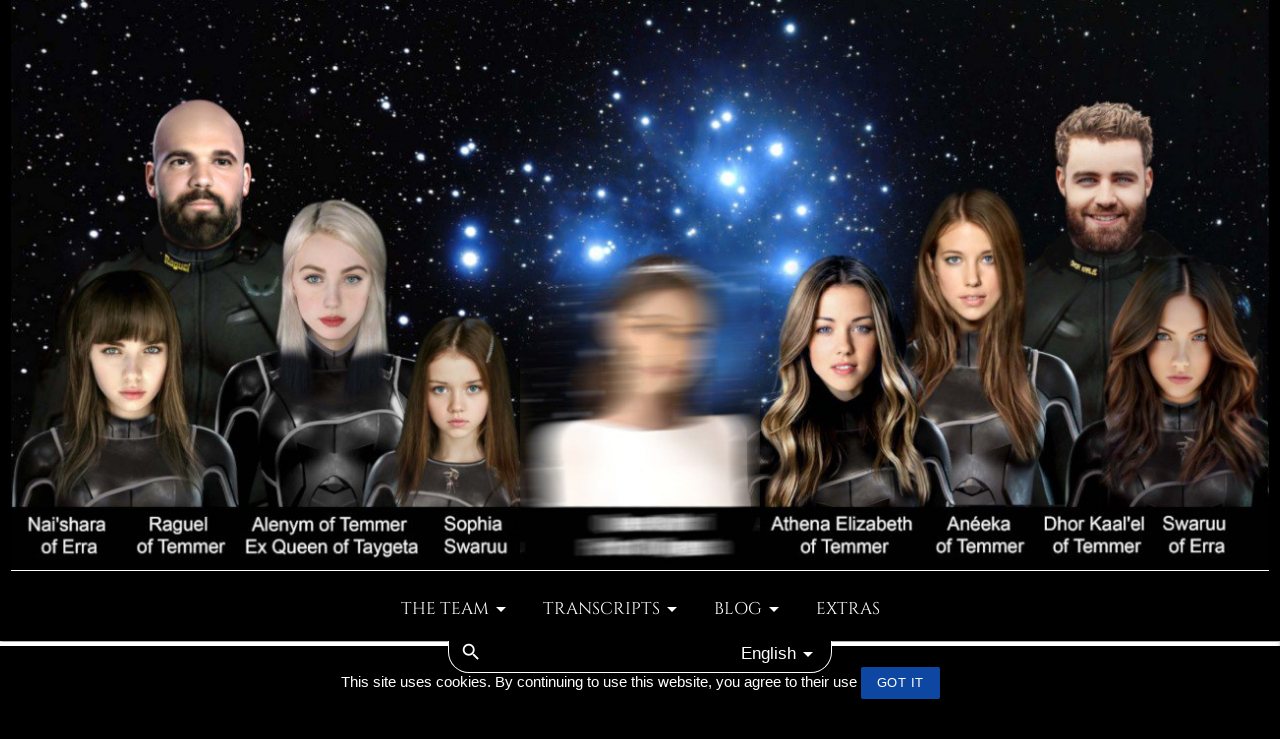

--- FILE ---
content_type: text/html; charset=UTF-8
request_url: https://swaruu.org/blog/sobre-el-programa-primer-contacto-video-de-mari-swaruu
body_size: 10118
content:
<!DOCTYPE html>
<html lang="en">
<head>
    <title>Swaruu</title>

    <!-- Meta information -->
    <meta charset="utf-8">
    <link id="favicon-link" rel="shortcut icon" href="/assets/images/favicon.png">
    <meta name="description" content="Pagina oficial de Swaruu, Official page of Swaruu.">
    <meta name="keywords" content="yazhi swaruu, sophia swaruu, mari swa, athena swaruu, swaruu x, swaruu de erra, swaruu, swaruu of erra, pleyadianos taygeteanos, Pleiadian taygetean, despejando enigmas, agencia cosmica, pagina oficial, official website, anéeka de temmer, anéeka of temmer, anéeka">

    <!-- Import Materialize CSS framework and app css -->
    <link type="text/css" rel="stylesheet" href="/assets/css/materialize.min.css" media="screen"/>
    <link type="text/css" rel="stylesheet" href="/assets/css/app.css"/>

    <!--Website is optimized for mobile -->
    <meta name="viewport" content="width=device-width, initial-scale=1.0"/>
</head>
<body>
<header class="page-header">
    <!-- top banner -->
<div class="top-banner row black" style="margin-bottom:0;">
    <div class="col s12 m12 l12 center-align">
    	<img src="/assets/images/the-crew-5-en.png" alt="The Crew" class="responsive-img" style="border-color:#ffffff; border-width:1px; border-style: none none solid none;" />
         </div>
</div><!-- /top-banner-->

<!-- Top navigation bar, menu -->
<nav>
    <div class="nav-wrapper" style="width: auto; margin:auto; display:inline-block">
        <a href="#" data-target="mobile-menu" class="sidenav-trigger"><i class="material-icons">menu</i></a>
        <ul class="hide-on-med-and-down">
            <li><a class="dropdown-trigger" href="#!" data-target="dropdown-crew">The team<img src="/assets/images/menu-down.png" style="vertical-align:middle; height:24px;" alt=""/></a></li>
            <li><a class="dropdown-trigger" href="#!" data-target="dropdown-transcripts">Transcripts<img src="/assets/images/menu-down.png" style="vertical-align:middle; height:24px;" alt=""/></a></li>
                        <li><a class="dropdown-trigger" href="#!" data-target="dropdown-blog">Blog<img src="/assets/images/menu-down.png" style="vertical-align:middle; height:24px;" alt=""/></a></li>
                        <li><a href="/en/extras">Extras</a></li>
            <!-- <li><a href="https://forum.swaruu.org/">Forum</a></li> -->
        </ul>
    </div><!-- /nav-wrapper -->
</nav>
<div class="nav-tools row">
    <!-- Search bar -->
    <div class="col s7">
        <form id="search-form">
            <div class="input-field">
                <i id="search-icon" class="material-icons">search</i>
                <i id="search-clear-icon" class="material-icons">close</i>
                <input id="search-input" type="search" required>
            </div>
        </form>
    </div>

    <!-- Dropdown Trigger for language selection. -->
    <div class="col s5">
                <a class="dropdown-trigger dropdown-lang right" href="#!" data-target="dropdown-languages">English<img src="/assets/images/menu-down.png" style="vertical-align:middle; height:24px;" alt=""/></a>
            </div>
    </div>

<!-- Dropdown Structure for crew selection -->
<ul id="dropdown-crew" class="dropdown-content">
    <li><a href="/en/swaruu">Swaruu of Erra</a></li>
    <li><a href="/en/aneeka">Aneeka of Temmer</a></li>
    <li><a href="/en/yazhi-swaruu">Sophia Swaruu (Yazhi)</a></li>
    <li><a href="/en/athena-swaruu">Athena Swaruu</a></li>
    <li><a href="/en/mari-swa">Mari Swa (Mari)</a></li>
    <li><a href="/en/zael-arien">Za'el and Arien</a></li>
    <li><a href="/en/taygeta-pleiades">Taygetan Team (Pleiades)</a></li>
</ul>

<!-- Dropdown Structure for transcripts by authors selection -->
<ul id="dropdown-transcripts" class="dropdown-content">
    <li><a href="/en/transcripts">All Sources</a></li>
    <li><a href="/en/transcripts?author=12">Swaruu Oficial - English</a></li>
    <li><a href="/en/transcripts?author=13">Swaruu Oficial - Español</a></li>
    <li><a href="/en/transcripts?author=14">Za'el and Arien - English</a></li>
    <li><a href="/en/transcripts?author=15">Za'el y Arien - Español</a></li>
    <li><a href="/en/transcripts?author=1">Cosmic Agency</a></li>
    <li><a href="/en/transcripts?author=11">Cosmic Agency II</a></li>
    <li><a href="/en/transcripts?author=2">Agencia Cósmica</a></li>
    <li><a href="/en/transcripts?author=3">Despejando Enigmas</a></li>
    <li><a href="/en/transcripts?author=16">Space Academy - Sector Earth</a></li>
    <li><a href="/en/transcripts?author=17">Space Academy - Sector Tierra</a></li>
    <li><a href="/en/transcripts?author=7">Revelación Cósmica Semillas Estelares</a></li>
    <li><a href="/en/transcripts?author=8">ATTACHE, español</a></li>
    <li><a href="/en/transcripts?author=9">ATTACHE, english</a></li>
</ul>

<!-- Dropdown Structure for blog selection -->
<ul id="dropdown-blog" class="dropdown-content">
    <li><a href="/en/blog?author=1">Cosmic Agency - English</a></li>
    <li><a href="/pl/blog?author=1">Cosmic Agency - Polski</a></li>
    <li><a href="/es/blog?author=2">Agencia Cósmica - Español</a></li>
    </ul>

<!-- Dropdown Structure for language selection. -->
<ul id="dropdown-languages" class="dropdown-content">
            <li><a href="/en//blog/sobre-el-programa-primer-contacto-video-de-mari-swaruu">English</a></li><li><a href="/es//blog/sobre-el-programa-primer-contacto-video-de-mari-swaruu">Español</a></li><li><a href="/pl//blog/sobre-el-programa-primer-contacto-video-de-mari-swaruu">Polski</a></li>    </ul>

<!-- Dropdown Structure for side navigation for mobile devices -->
<ul class="sidenav" id="mobile-menu">
    <li><a class="subheader">The Team</a></li>
    <li><a href="/swaruu">Swaruu of Erra</a></li>
    <li><a href="/aneeka">Aneeka of Temmer</a></li>
    <li><a href="/yazhi-swaruu">Sophia Swaruu (Yazhi)</a></li>
    <li><a href="/athena-swaruu">Athena Swaruu</a></li>
    <li><a href="/mari-swa">Mari Swa (Mari)</a></li>
    <li><a href="/zael-arien">Za'el and Arien</a></li>
    <li><a href="/taygeta-pleiades">Taygetan Team (Pleiades)</a></li>

    <li><div class="divider"></div></li>
    <li><a class="subheader">Transcripts</a></li>
    <li><a href="/en/transcripts">All Sources</a></li>
    <li><a href="/en/transcripts?author=12">Swaruu Oficial - English</a></li>
    <li><a href="/en/transcripts?author=13">Swaruu Oficial - Español</a></li>
    <li><a href="/en/transcripts?author=14">Za'el and Arien - English</a></li>
    <li><a href="/en/transcripts?author=15">Za'el y Arien - Español</a></li>
    <li><a href="/en/transcripts?author=1">Cosmic Agency</a></li>
    <li><a href="/en/transcripts?author=11">Cosmic Agency II</a></li>
    <li><a href="/en/transcripts?author=2">Agencia Cósmica</a></li>
    <li><a href="/en/transcripts?author=3">Despejando Enigmas</a></li>
    <li><a href="/en/transcripts?author=16">Space Academy - Sector Earth</a></li>
    <li><a href="/en/transcripts?author=17">Space Academy - Sector Tierra</a></li>
    <li><a href="/en/transcripts?author=7">Revelación Cósmica Semillas Est.</a></li>
    <li><a href="/en/transcripts?author=8">ATTACHE, español</a></li>
    <li><a href="/en/transcripts?author=9">ATTACHE, english</a></li>

    <li><div class="divider"></div></li>
    <li><a class="subheader">Blog</a></li>
    <li><a href="/en/blog?author=1">Cosmic Agency - English</a></li>
    <li><a href="/pl/blog?author=1">Cosmic Agency - Polski</a></li>
    <li><a href="/es/blog?author=2">Agencia Cósmica - Español</a></li>



    <li><div class="divider"></div></li>
    <li><a href="/extras">Extras</a></li>
    <!-- <li><a href="https://forum.swaruu.org/">Forum</a></li> -->
</ul>
</header>

<main class="page-main">
    <div id="search-container" style="display:none; _height: 42px;">
        <!-- preloader -->
        <div id="search-progress" class="row center-align">
            <span class="white-text">searching database...</span>
            <div class="progress">
                <div class="indeterminate"></div>
            </div>
        </div>

        <div class="row">
            <div id="search-results" class="col s12"><!-- search content --></div>
        </div>
    </div>
    <div id="page-content" class="page-content transcripts">
    <div class="row" style="padding-top:0;">
        <div class="col s12 m12 l8 offset-l2">
            <h3>Blog Post - Agencia Cósmica, Gosia</h3>
        </div>
    </div>

    <div class="row">
        <div class="col s12 m12 l8 offset-l2">
            <ul class="collapsible">
    <li>
        <div class="collapsible-header"><i class="material-icons">library_books</i>Table of Contents</div>
        <div class="collapsible-body">
            <form>
            <div class="input-field">
                <i class="material-icons prefix">search</i>
                <input id="tocFilter" type="search" onkeyup="filterToc()" required>
                <label for="tocFilter">Filter for title...</label>
                <i class="material-icons" onclick="clearToc()">close</i>
            </div>
            </form>

            <span>
                <ol id="tocList" class="collection">
                                            <li class="collection-item"><a href="/blog/templarios">TEMPLARIOS <small>@December 26, 2025</small></a></li>
                                            <li class="collection-item"><a href="/blog/templars">Templars  <small>@December 26, 2025</small></a></li>
                                            <li class="collection-item"><a href="/blog/palabras-de-yazhi">Palabras de Yazhi... <small>@December 08, 2025</small></a></li>
                                            <li class="collection-item"><a href="/blog/yazhi-s-words">Yazhi´s words... <small>@December 08, 2025</small></a></li>
                                            <li class="collection-item"><a href="/blog/puntos-adicionales-que-anadir-al-video-identidad-estelar-mi-historia-de-inmersion">Puntos adicionales que añadir al video "Identidad estelar/mi historia de inmersión" <small>@November 26, 2025</small></a></li>
                                            <li class="collection-item"><a href="/blog/additional-points-adding-to-stellar-identity-my-immersion-story-video">Additional Points adding to "Stellar Identity/My Immersion Story" video <small>@November 22, 2025</small></a></li>
                                            <li class="collection-item"><a href="/blog/subtitles-languages">Subtitles - Languages <small>@November 21, 2025</small></a></li>
                                            <li class="collection-item"><a href="/blog/idiomas-subtitulos">Idiomas - Subtitulos <small>@November 21, 2025</small></a></li>
                                            <li class="collection-item"><a href="/blog/cosmic-agency-subtitles-in-other-languages">Cosmic Agency - Subtitles in Other Languages <small>@November 19, 2025</small></a></li>
                                            <li class="collection-item"><a href="/blog/agencia-cosmica-subtitulos-en-otros-idiomas">Agencia Cosmica - Subtitulos en Otros Idiomas <small>@November 19, 2025</small></a></li>
                                            <li class="collection-item"><a href="/blog/como-me-siento-ahora-y-vosotros">Como me siento ahora - y Vosotros? <small>@November 07, 2025</small></a></li>
                                            <li class="collection-item"><a href="/blog/this-is-how-i-feel-at-the-moment-what-about-you">This is how I feel at the moment - What about you? <small>@November 07, 2025</small></a></li>
                                            <li class="collection-item"><a href="/blog/new-playlist-in-cosmic-agency-sophia-swaruu-yazhi">New Playlist in Cosmic Agency - Sophia Swaruu (Yazhi) <small>@October 14, 2025</small></a></li>
                                            <li class="collection-item"><a href="/blog/nueva-lista-de-reproduccion-en-agencia-cosmica-sophia-swaruu-yazhi">Nueva Lista de Reproduccion en Agencia Cosmica - Sophia Swaruu (Yazhi) <small>@October 14, 2025</small></a></li>
                                            <li class="collection-item"><a href="/blog/audios-de-los-taygeteanos">Audios de los Taygeteanos <small>@September 20, 2025</small></a></li>
                                            <li class="collection-item"><a href="/blog/audios-of-the-taygetan-voices">Audios of the Taygetan voices <small>@September 20, 2025</small></a></li>
                                            <li class="collection-item"><a href="/blog/letter-i-wrote-to-khila-2019-with-reference-to-the-video-blast-from-the-past-part-2">Letter I wrote to Khila (2019) - with reference to the video Blast From the Past Part 2 <small>@September 09, 2025</small></a></li>
                                            <li class="collection-item"><a href="/blog/dubbing-jezyka-polskiego">Dubbing jezyka polskiego <small>@August 21, 2025</small></a></li>
                                            <li class="collection-item"><a href="/blog/important-rant-gosia">Important Rant (Gosia) <small>@August 14, 2025</small></a></li>
                                            <li class="collection-item"><a href="/blog/galactic-federation-playlist-welcome-new-subscribers">Galactic Federation Playlist - welcome new subscribers!  <small>@August 07, 2025</small></a></li>
                                            <li class="collection-item"><a href="/blog/my-experience-with-yazhi">My experience with Yazhi <small>@May 28, 2025</small></a></li>
                                            <li class="collection-item"><a href="/blog/mi-experiencia-con-yazhi">Mi experiencia con Yazhi <small>@May 28, 2025</small></a></li>
                                            <li class="collection-item"><a href="/blog/how-is-my-work-going">How is my work going? <small>@May 20, 2025</small></a></li>
                                            <li class="collection-item"><a href="/blog/como-va-mi-trabajo">Como va mi trabajo?  <small>@May 20, 2025</small></a></li>
                                            <li class="collection-item"><a href="/blog/estamos-protegidos">Estamos protegidos <small>@May 10, 2025</small></a></li>
                                            <li class="collection-item"><a href="/blog/we-are-protected">We are protected <small>@May 10, 2025</small></a></li>
                                            <li class="collection-item"><a href="/blog/shadow-work">Shadow Work <small>@May 09, 2025</small></a></li>
                                            <li class="collection-item"><a href="/blog/trabajo-de-sombras">Trabajo de Sombras <small>@May 09, 2025</small></a></li>
                                            <li class="collection-item"><a href="/blog/follow-us">Follow us!  <small>@April 30, 2025</small></a></li>
                                            <li class="collection-item"><a href="/blog/nuestro-banner-comparte">Nuestro Banner - Comparte! <small>@April 21, 2025</small></a></li>
                                            <li class="collection-item"><a href="/blog/kanaly-miedzynarodowe-space-academy-sektor-ziemia">Kanały międzynarodowe - Space Academy - Sektor Ziemia <small>@April 16, 2025</small></a></li>
                                            <li class="collection-item"><a href="/blog/dale-harder-u-janusza-zagorskiego-po-raz-pierwszy-w-polsce">Dale Harder u Janusza Zagorskiego - po raz pierwszy w Polsce <small>@April 16, 2025</small></a></li>
                                            <li class="collection-item"><a href="/blog/dale-harder-interviewed-in-the-polish-channel">Dale Harder interviewed in the Polish channel <small>@April 16, 2025</small></a></li>
                                            <li class="collection-item"><a href="/blog/mensaje-para-toda-la-comunidad-y-los-admins-de-los-grupos">Mensaje para toda la comunidad y los admins de los grupos <small>@April 15, 2025</small></a></li>
                                            <li class="collection-item"><a href="/blog/space-academy-sector-earth-international">Space Academy Sector Earth - International <small>@April 15, 2025</small></a></li>
                                            <li class="collection-item"><a href="/blog/space-academy-sector-tierra-internacional">Space Academy Sector Tierra - Internacional <small>@April 15, 2025</small></a></li>
                                            <li class="collection-item"><a href="/blog/message-to-the-whole-community-and-admins-of-chats">Message to the whole community and admins of chats <small>@April 15, 2025</small></a></li>
                                            <li class="collection-item"><a href="/blog/polecam-film-darka-przeglad-sprawy-tajgetan">Polecam film Darka - przeglad sprawy Tajgetan <small>@March 17, 2025</small></a></li>
                                            <li class="collection-item"><a href="/blog/beware-of-false-accounts">Beware of false accounts! <small>@March 16, 2025</small></a></li>
                                            <li class="collection-item"><a href="/blog/ten-cuidado-con-las-cuentas-falsas">Ten Cuidado con las Cuentas Falsas!  <small>@March 16, 2025</small></a></li>
                                            <li class="collection-item"><a href="/blog/polska-wersja-space-academy-sektor-ziemia">Polska Wersja - Space Academy: Sektor Ziemia <small>@January 31, 2025</small></a></li>
                                            <li class="collection-item"><a href="/blog/wywiad-na-zywo-po-polsku">Wywiad na zywo po polsku <small>@October 15, 2024</small></a></li>
                                            <li class="collection-item"><a href="/blog/fragment-of-the-conversation-with-athena-swaruu-about-the-taygetans-in-the-social-media">Fragment of the conversation with Athena Swaruu about the Taygetans in the social media <small>@May 27, 2024</small></a></li>
                                            <li class="collection-item"><a href="/blog/programa-de-las-redes-conversacion-con-athena">Programa de las Redes - Conversación con Athena <small>@May 27, 2024</small></a></li>
                                            <li class="collection-item"><a href="/blog/harmonia-kosmosu">Harmonia Kosmosu  <small>@May 18, 2024</small></a></li>
                                            <li class="collection-item"><a href="/blog/tayjgetanie-i-internet">Tayjgetanie i Internet <small>@May 07, 2024</small></a></li>
                                            <li class="collection-item"><a href="/blog/los-taygeteanos-y-el-internet">Los Taygeteanos y el Internet <small>@May 07, 2024</small></a></li>
                                            <li class="collection-item"><a href="/blog/taygetans-and-internet">Taygetans and Internet <small>@May 07, 2024</small></a></li>
                                            <li class="collection-item"><a href="/blog/lektor-polski-tlumaczenie-moja-live-na-polski">Lektor Polski - tlumaczenie moja live na polski <small>@February 14, 2024</small></a></li>
                                            <li class="collection-item"><a href="/blog/harmonia-kosmosu-bede">Harmonia Kosmosu - BEDE! <small>@February 07, 2024</small></a></li>
                                            <li class="collection-item"><a href="/blog/zapraszam-na-polski-wywiad">Zapraszam na polski wywiad!  <small>@February 07, 2024</small></a></li>
                                            <li class="collection-item"><a href="/blog/alienigenas-del-centro-comercial-de-miami">"Alienigenas del centro comercial de Miami" <small>@February 02, 2024</small></a></li>
                                            <li class="collection-item"><a href="/blog/miami-mall-creatures">"Miami mall creatures" <small>@February 02, 2024</small></a></li>
                                            <li class="collection-item"><a href="/blog/swaruu-of-erra-s-letter-to-the-federation-from-2018">Swaruu of Erra´s Letter to the Federation from 2018 <small>@January 20, 2024</small></a></li>
                                            <li class="collection-item"><a href="/blog/enlaces-mensajes-para-la-federacion-galactica">ENLACES - MENSAJES PARA LA FEDERACION GALACTICA <small>@January 14, 2024</small></a></li>
                                            <li class="collection-item"><a href="/blog/links-messages-to-the-galactic-federation">LINKS - MESSAGES TO THE GALACTIC FEDERATION <small>@January 14, 2024</small></a></li>
                                            <li class="collection-item"><a href="/blog/ponad-50-deklaracji-polskich">Ponad 50 deklaracji polskich! <small>@January 02, 2024</small></a></li>
                                            <li class="collection-item"><a href="/blog/high-energy-waves">High Energy Waves <small>@December 30, 2023</small></a></li>
                                            <li class="collection-item"><a href="/blog/ondas-positivas-de-alta-frequencia">Ondas positivas de alta frequencia <small>@December 30, 2023</small></a></li>
                                            <li class="collection-item"><a href="/blog/lista-de-reproduccion-de-los-videos-censurados">Lista de Reproducción de los Videos Censurados <small>@December 23, 2023</small></a></li>
                                            <li class="collection-item"><a href="/blog/subtitulos-de-videos-en-otros-idiomas">Subtitulos de videos en otros idiomas <small>@November 07, 2023</small></a></li>
                                            <li class="collection-item"><a href="/blog/videos-subtitles-in-other-languages">Videos Subtitles in other languages <small>@November 06, 2023</small></a></li>
                                            <li class="collection-item"><a href="/blog/napisy-po-polsku">Napisy po polsku <small>@November 03, 2023</small></a></li>
                                            <li class="collection-item"><a href="/blog/india-landing-on-the-moon-huh">India landing on the Moon - Huh?  <small>@August 25, 2023</small></a></li>
                                            <li class="collection-item"><a href="/blog/india-aterriza-en-la-luna-huh">India aterriza en la Luna - Huh? <small>@August 25, 2023</small></a></li>
                                            <li class="collection-item"><a href="/blog/un-aviso-de-cic">Un Aviso de CIC <small>@August 05, 2023</small></a></li>
                                            <li class="collection-item"><a href="/blog/warning-from-cic">Warning from CIC <small>@August 05, 2023</small></a></li>
                                            <li class="collection-item"><a href="/blog/comida-y-replicadores">Comida y Replicadores <small>@July 29, 2023</small></a></li>
                                            <li class="collection-item"><a href="/blog/food-and-replicators">Food and Replicators <small>@July 29, 2023</small></a></li>
                                            <li class="collection-item"><a href="/blog/cita-de-mari">Cita de Mari  <small>@July 28, 2023</small></a></li>
                                            <li class="collection-item"><a href="/blog/mari-quote">Mari quote <small>@July 28, 2023</small></a></li>
                                            <li class="collection-item"><a href="/blog/titan-submarine-and-wagner-group">Titan submarine and Wagner group <small>@June 27, 2023</small></a></li>
                                            <li class="collection-item"><a href="/blog/submarino-titan-y-grupo-wagner">Submarino Titan y grupo Wagner  <small>@June 27, 2023</small></a></li>
                                            <li class="collection-item"><a href="/blog/nueva-pagina-de-facebook">Nueva Pagina de Facebook <small>@June 18, 2023</small></a></li>
                                            <li class="collection-item"><a href="/blog/new-facebook-page">New Facebook Page <small>@June 18, 2023</small></a></li>
                                            <li class="collection-item"><a href="/blog/gaia">Gaia <small>@June 12, 2023</small></a></li>
                                            <li class="collection-item"><a href="/blog/gaia-update">Gaia update <small>@June 12, 2023</small></a></li>
                                            <li class="collection-item"><a href="/blog/conferencia-ufo-en-finlandia">Conferencia UFO en Finlandia  <small>@June 11, 2023</small></a></li>
                                            <li class="collection-item"><a href="/blog/ufo-seminar-in-finland">UFO Seminar in Finland <small>@June 11, 2023</small></a></li>
                                            <li class="collection-item"><a href="/blog/muy-buen-video-que-promociona-nuestra-comunicacion-y-a-las-swaruunianas-taygeteanos">Muy buen video que promociona nuestra comunicación y a las Swaruunianas/Taygeteanos <small>@June 10, 2023</small></a></li>
                                            <li class="collection-item"><a href="/blog/great-video-showcasing-taygetans-swaruunians-and-this-communication">Great video showcasing Taygetans/Swaruunians and this communication <small>@June 10, 2023</small></a></li>
                                            <li class="collection-item"><a href="/blog/traducciones-de-las-transcripciones">Traducciones de las Transcripciones <small>@May 28, 2023</small></a></li>
                                            <li class="collection-item"><a href="/blog/poder-del-ahora-mis-contemplaciones">Poder del Ahora - Mis Contemplaciones <small>@May 28, 2023</small></a></li>
                                            <li class="collection-item"><a href="/blog/power-of-now-my-contemplations">Power of Now - My Contemplations <small>@May 28, 2023</small></a></li>
                                            <li class="collection-item"><a href="/blog/translations-of-transcripts">Translations of Transcripts <small>@May 27, 2023</small></a></li>
                                            <li class="collection-item"><a href="/blog/respuesta-de-yazhi-sobre-la-coronacion">Respuesta de Yazhi sobre la coronación <small>@May 10, 2023</small></a></li>
                                            <li class="collection-item"><a href="/blog/yazhi-s-response-to-robert-s-question-about-the-coronation">Yazhi´s response to Robert´s question about the coronation <small>@May 10, 2023</small></a></li>
                                            <li class="collection-item"><a href="/blog/past-chat-with-yazhi-about-giving-more-technology-to-humans">Past chat with Yazhi about giving more technology to humans <small>@May 04, 2023</small></a></li>
                                            <li class="collection-item"><a href="/blog/mari-swaruu-s-quote">Mari Swaruu´s Quote <small>@April 27, 2023</small></a></li>
                                            <li class="collection-item"><a href="/blog/cita-de-mari-swaruu">Cita de Mari Swaruu <small>@April 27, 2023</small></a></li>
                                            <li class="collection-item"><a href="/blog/vaccine-against-melanoma-what-does-athena-swaruu-think">Vaccine against Melanoma? What does Athena Swaruu think? <small>@April 27, 2023</small></a></li>
                                            <li class="collection-item"><a href="/blog/vacunas-contra-melanoma-que-opina-athena-swaruu">Vacunas contra Melanoma - Que opina Athena Swaruu? <small>@April 27, 2023</small></a></li>
                                            <li class="collection-item"><a href="/blog/more-on-blood-transfusions">More on blood transfusions <small>@April 13, 2023</small></a></li>
                                            <li class="collection-item"><a href="/blog/mas-sobre-las-transfusiones-de-sangre">Mas sobre las transfusiones de sangre <small>@April 13, 2023</small></a></li>
                                            <li class="collection-item"><a href="/blog/sobre-el-programa-primer-contacto-video-de-mari-swaruu">Sobre el Programa Primer Contacto - video de Mari Swaruu <small>@April 11, 2023</small></a></li>
                                            <li class="collection-item"><a href="/blog/regarding-the-first-contact-program-mari-s-video">Regarding the First Contact Program - Mari´s video <small>@April 11, 2023</small></a></li>
                                            <li class="collection-item"><a href="/blog/t">Cita de Yazhi <small>@April 11, 2023</small></a></li>
                                            <li class="collection-item"><a href="/blog/yazhi-s-quotes">Yazhi´s quotes <small>@April 07, 2023</small></a></li>
                                            <li class="collection-item"><a href="/blog/testing">Testing... <small>@April 05, 2023</small></a></li>
                                            <li class="collection-item"><a href="/blog/glasses">Glasses <small>@March 17, 2023</small></a></li>
                                            <li class="collection-item"><a href="/blog/gafas">Gafas  <small>@March 17, 2023</small></a></li>
                                            <li class="collection-item"><a href="/blog/citas-de-yazhi">Citas de Yazhi <small>@March 08, 2023</small></a></li>
                                            <li class="collection-item"><a href="/blog/a-quote-by-yazhi-swaruu">A quote by Yazhi Swaruu <small>@March 08, 2023</small></a></li>
                                            <li class="collection-item"><a href="/blog/agencja-kosmiczna-strona-fb-prowadzona-przez-darka">Agencja Kosmiczna - strona FB prowadzona przez Darka <small>@March 06, 2023</small></a></li>
                                            <li class="collection-item"><a href="/blog/actualizacion-de-yazhi-sobre-el-video-de-toleka">Actualizacion de Yazhi sobre el video de Toleka <small>@February 28, 2023</small></a></li>
                                            <li class="collection-item"><a href="/blog/update-from-yazhi-on-the-toleka-video">Update from Yazhi on the Toleka video <small>@February 28, 2023</small></a></li>
                                            <li class="collection-item"><a href="/blog/swaruu-of-erra-quote">Swaruu of Erra quote <small>@February 14, 2023</small></a></li>
                                            <li class="collection-item"><a href="/blog/cita-de-swaruu-de-erra">Cita de Swaruu de Erra <small>@February 14, 2023</small></a></li>
                                            <li class="collection-item"><a href="/blog/digital-magazine-interview-with-gosia">Digital Magazine Interview with Gosia <small>@January 05, 2023</small></a></li>
                                            <li class="collection-item"><a href="/blog/message-from-aneeka">Message from Aneeka <small>@January 05, 2023</small></a></li>
                                            <li class="collection-item"><a href="/blog/krotkie-przeslanie-od-aneeki">Krotkie przeslanie od Aneeki <small>@January 05, 2023</small></a></li>
                                            <li class="collection-item"><a href="/blog/mensaje-de-aneeka">Mensaje de Aneeka <small>@January 04, 2023</small></a></li>
                                            <li class="collection-item"><a href="/blog/haarp-y-animales-andando-en-circulos">HAARP y animales andando en circulos <small>@January 02, 2023</small></a></li>
                                            <li class="collection-item"><a href="/blog/haarp-and-animals-walking-in-circles">HAARP and animals walking in circles <small>@January 02, 2023</small></a></li>
                                            <li class="collection-item"><a href="/blog/transcrito-del-agradecimiento-del-dr-alex-a-aneeka-de-temmer-transcrito">Transcrito del agradecimiento del Dr. Alex a Aneeka de Temmer - Transcrito <small>@December 21, 2022</small></a></li>
                                            <li class="collection-item"><a href="/blog/you-all-need-credit-now">You all need credit. Now!  <small>@December 03, 2022</small></a></li>
                                            <li class="collection-item"><a href="/blog/todos-mereceis-el-credito-ahora">Todos merecéis el crédito. Ahora!  <small>@December 03, 2022</small></a></li>
                                            <li class="collection-item"><a href="/blog/porque-youtube-no-os-cierra-los-canales">"Porque YouTube no os cierra los canales?" <small>@November 09, 2022</small></a></li>
                                            <li class="collection-item"><a href="/blog/why-are-they-allowing-you-to-stay-on-youtube">"Why are they allowing you to stay on Youtube?"  <small>@November 09, 2022</small></a></li>
                                            <li class="collection-item"><a href="/blog/swaruu-of-erra-quotes-imagination">Swaruu of Erra Quotes - Imagination <small>@November 08, 2022</small></a></li>
                                            <li class="collection-item"><a href="/blog/cita-de-swaruu-de-erra-imaginacion">Cita de Swaruu de Erra - Imaginacion <small>@November 08, 2022</small></a></li>
                                            <li class="collection-item"><a href="/blog/gracias-por-vuestras-donaciones">Gracias por vuestras donaciones :) <small>@November 05, 2022</small></a></li>
                                            <li class="collection-item"><a href="/blog/thank-you-for-your-donations">Thank you for your donations :) <small>@November 05, 2022</small></a></li>
                                            <li class="collection-item"><a href="/blog/yazhi-s-quote">Yazhi´s Quote <small>@August 22, 2022</small></a></li>
                                            <li class="collection-item"><a href="/blog/stellars-on-earth-swaruu-of-erra">Stellars on Earth - Swaruu of Erra <small>@August 21, 2022</small></a></li>
                                            <li class="collection-item"><a href="/blog/cita-de-yazhi">Cita de Yazhi <small>@August 21, 2022</small></a></li>
                                            <li class="collection-item"><a href="/blog/cita-de-aneeka">Cita de Aneeka <small>@August 10, 2022</small></a></li>
                                            <li class="collection-item"><a href="/blog/aneeka-s-quote">Aneeka´s Quote <small>@August 10, 2022</small></a></li>
                                            <li class="collection-item"><a href="/blog/message-to-moderators">Message to Moderators <small>@July 31, 2022</small></a></li>
                                            <li class="collection-item"><a href="/blog/mensaje-para-los-moderadores-de-grupos-en-telegram-y-forum">Mensaje para los moderadores de grupos en Telegram y Forum <small>@July 30, 2022</small></a></li>
                                            <li class="collection-item"><a href="/blog/taygeteanos-no-estan-canalizando">Taygeteanos NO estan canalizando <small>@July 23, 2022</small></a></li>
                                            <li class="collection-item"><a href="/blog/super-positive-timeline">Super Positive Timeline? <small>@July 22, 2022</small></a></li>
                                            <li class="collection-item"><a href="/blog/sois-vosotros-y-solo-vosotros">Sois Vosotros y solo Vosotros <small>@July 21, 2022</small></a></li>
                                            <li class="collection-item"><a href="/blog/ya-lo-dijo-swaruu-en-2018">Ya lo dijo Swaruu en 2018 <small>@June 30, 2022</small></a></li>
                                            <li class="collection-item"><a href="/blog/polish-telegram">Polish Telegram  <small>@June 30, 2022</small></a></li>
                                            <li class="collection-item"><a href="/blog/dla-polakow-interview-in-polish">Dla Polakow - Interview in Polish <small>@June 25, 2022</small></a></li>
                                            <li class="collection-item"><a href="/blog/aneeka">Aneeka <small>@June 19, 2022</small></a></li>
                                            <li class="collection-item"><a href="/blog/swaruu-de-erra-sentimientos-por-el-pasado">Swaruu de Erra - Sentimientos por el Pasado <small>@June 19, 2022</small></a></li>
                                            <li class="collection-item"><a href="/blog/vaccines-dangers-from-the-astral-side">Vaccines - Dangers from the Astral Side <small>@June 16, 2022</small></a></li>
                                            <li class="collection-item"><a href="/blog/vacunas-y-el-peligro-del-lado-astral">Vacunas y el Peligro del Lado Astral <small>@June 16, 2022</small></a></li>
                                            <li class="collection-item"><a href="/blog/dla-polakow-przetlumaczone-dwa-filmiki-gdzie-odpowiadam-na-zarzuty-polski-lektor">Dla Polakow - Przetlumaczone dwa filmiki gdzie odpowiadam na zarzuty (Polski Lektor) <small>@June 10, 2022</small></a></li>
                                            <li class="collection-item"><a href="/blog/wiadomosc-dla-rodakow">Wiadomosc dla rodakow :) <small>@May 23, 2022</small></a></li>
                                            <li class="collection-item"><a href="/blog/drugi-kanal-po-polsku-agencja-kosmiczna">Polskie Kanaly - COSMIC AGENCY PL i AGENCJA KOSMICZNA  <small>@May 18, 2022</small></a></li>
                                            <li class="collection-item"><a href="/blog/nuestra-postura-ataques">Nuestra Postura - Ataques <small>@May 10, 2022</small></a></li>
                                            <li class="collection-item"><a href="/blog/why-are-taygetans-white-lol">Why are Taygetans white (lol)? <small>@May 03, 2022</small></a></li>
                                            <li class="collection-item"><a href="/blog/putin">Putin <small>@April 29, 2022</small></a></li>
                                            <li class="collection-item"><a href="/blog/blog-en-polaco">Blog en Polaco <small>@April 29, 2022</small></a></li>
                                            <li class="collection-item"><a href="/blog/polish-blog">Polish Blog <small>@April 29, 2022</small></a></li>
                                            <li class="collection-item"><a href="/blog/scarcity-and-elon-musk">Scarcity and Elon Musk <small>@April 29, 2022</small></a></li>
                                            <li class="collection-item"><a href="/blog/escasez-y-musk">Escasez y Elon Musk <small>@April 29, 2022</small></a></li>
                                            <li class="collection-item"><a href="/blog/ships-attacked-in-the-orbit">Ships Attacked in the Orbit  <small>@April 21, 2022</small></a></li>
                                            <li class="collection-item"><a href="/blog/ataque-a-naves-en-orbita">Ataque a naves en Orbita <small>@April 21, 2022</small></a></li>
                                            <li class="collection-item"><a href="/blog/back-up-channel-on-youtube-cosmic-agency-2">Back Up Channel on Youtube - Cosmic Agency 2 <small>@April 20, 2022</small></a></li>
                                            <li class="collection-item"><a href="/blog/change-yazhi-s-phrases">Change - Yazhi´s Phrases <small>@April 18, 2022</small></a></li>
                                            <li class="collection-item"><a href="/blog/false-claims-about-our-contact">False Claims about our Contact <small>@April 14, 2022</small></a></li>
                                            <li class="collection-item"><a href="/blog/frases-de-sophia-swaruu-yazhi">Frases de Sophia Swaruu (Yazhi) <small>@April 13, 2022</small></a></li>
                                            <li class="collection-item"><a href="/blog/listas-de-reproduccion-covid-y-ucrania">Listas de Reproducción - Covid y Ucrania <small>@April 13, 2022</small></a></li>
                                            <li class="collection-item"><a href="/blog/odysee-playlists-covid-and-ukraine">Odysee Playlists - Covid and Ukraine <small>@April 13, 2022</small></a></li>
                                            <li class="collection-item"><a href="/blog/return-to-the-simple-athena-swaruu-s-phrases">Return to the Simple - Athena Swaruu´s Phrases <small>@April 07, 2022</small></a></li>
                                            <li class="collection-item"><a href="/blog/regreso-a-lo-simple-frases-de-athena-swaruu">Regreso a lo Simple - Frases de Athena Swaruu <small>@April 07, 2022</small></a></li>
                                            <li class="collection-item"><a href="/blog/geo-political-conclusions-athena-swaruu">Geo - Political Conclusions - Athena Swaruu <small>@April 06, 2022</small></a></li>
                                            <li class="collection-item"><a href="/blog/listas-de-reproduccion-de-los-videos-en-youtube">Listas de Reproducción de los Videos en Youtube <small>@April 06, 2022</small></a></li>
                                            <li class="collection-item"><a href="/blog/all-the-videos-we-published-about-ucraine-so-far-list">All the videos we published about Ucraine so far - LIST <small>@April 03, 2022</small></a></li>
                                            <li class="collection-item"><a href="/blog/todos-los-videos-publicados-sobre-ucrania-hasta-ahora-lista">Todos los Videos publicados sobre Ucrania hasta ahora - LISTA <small>@April 03, 2022</small></a></li>
                                            <li class="collection-item"><a href="/blog/technology-and-art-athena-s-phrases">Technology and Art - Athena´s Phrases <small>@April 01, 2022</small></a></li>
                                            <li class="collection-item"><a href="/blog/tecnologia-y-arte-frases-de-athena">Tecnologia y Arte - Frases de Athena <small>@April 01, 2022</small></a></li>
                                            <li class="collection-item"><a href="/blog/ukraine-explosions-comment-from-yazhi-swaruu">Ukraine - Explosions - Comment from Yazhi Swaruu <small>@April 01, 2022</small></a></li>
                                            <li class="collection-item"><a href="/blog/explosiones-color-naranja-vs-azul">Explosiones - Color Naranja vs Azul <small>@April 01, 2022</small></a></li>
                                            <li class="collection-item"><a href="/blog/war-in-ukraine-nothing-new-message-from-yazhi">War in Ukraine - Nothing New - Message from Yazhi <small>@March 30, 2022</small></a></li>
                                            <li class="collection-item"><a href="/blog/taygetan-hashmallim-forces-on-the-ground-in-ukraine-what-they-saw">Taygetan Hashmallim Forces on the ground in Ukraine - What they Saw <small>@March 28, 2022</small></a></li>
                                            <li class="collection-item"><a href="/blog/ucrania-reporte-de-vuelo-y-mas-athena-swaruu">Ucrania - Reporte de Vuelo y Mas (Athena Swaruu) <small>@March 20, 2022</small></a></li>
                                            <li class="collection-item"><a href="/blog/athena-s-flight-report-and-more-ukraine">Athena´s Flight Report and more - Ukraine <small>@March 20, 2022</small></a></li>
                                            <li class="collection-item"><a href="/blog/frase-de-athena-swaruu">Frase de Athena Swaruu <small>@March 19, 2022</small></a></li>
                                            <li class="collection-item"><a href="/blog/athena-s-phrase">Athena´s Phrase <small>@March 19, 2022</small></a></li>
                                            <li class="collection-item"><a href="/blog/middle-class">Middle Class <small>@March 16, 2022</small></a></li>
                                            <li class="collection-item"><a href="/blog/clase-media">Clase Media  <small>@March 16, 2022</small></a></li>
                                            <li class="collection-item"><a href="/blog/some-information-not-being-current-why-is-that">Some Information "Not being Current" - Why is that?  <small>@March 15, 2022</small></a></li>
                                            <li class="collection-item"><a href="/blog/bio-and-chemical-weapons-labs-ukraine">Bio and Chemical Weapons Labs - Ukraine <small>@March 14, 2022</small></a></li>
                                            <li class="collection-item"><a href="/blog/laboratorios-bio-lab-ucrania">Laboratorios de Armas Biológicas - UCRANIA <small>@March 14, 2022</small></a></li>
                                            <li class="collection-item"><a href="/blog/athena-swaruu-s-phrases">Athena Swaruu´s Phrases <small>@March 13, 2022</small></a></li>
                                            <li class="collection-item"><a href="/blog/frases-de-athena-swaruu">Frases de Athena Swaruu <small>@March 13, 2022</small></a></li>
                                            <li class="collection-item"><a href="/blog/mas-informacion-sobre-los-satelites-starlink">Mas información sobre los Satélites Starlink <small>@March 10, 2022</small></a></li>
                                            <li class="collection-item"><a href="/blog/additional-info-about-starlink-satellites">Additional Info about Starlink Satellites <small>@March 10, 2022</small></a></li>
                                    </ol>
            </span></div>
    </li>
</ul>        </div>
    </div>

    <div class="row">
    <div class="col s12 m12 l8 offset-l2">

        <div class="card hoverable">
            <div class="card-content">
                <span class="card-title">Sobre el Programa Primer Contacto - video de Mari Swaruu</span>
                <p>
                    <span>Agencia Cósmica, Gosia</span>
                                        <span class="right">April 11, 2023</span>
                </p>
                <p><p>Referente al ultimo video de Mari Swaruu, sus contemplaciones sobre porque fallo el programa Primer Contacto, quiero compartir un par de pensamientos propios.</p><p>Primero, hay que tener en cuenta que la vasta mayoria de los Taygeteanos en aquellos tiempos, jovenes cadetes frescamente llegados de Taygeta, no tenian ninguna idea, aparte de lo que se les ha dicho en la Academia, sobre los humanos y nuestro planeta. Eran idealistas, inocentes (mas que los de la Toleka ahora), con ideas de "liberar" el planeta oprimido.&nbsp;</p><p>En mi opinion, y por vuestros comentarios veo que no estoy sola en esta contemplacion, la Federacion se ha llevado a los miles de estos jovenes al destino que ya tenia previsto desde el inicio: fallar. La Federacion lleva miles de años como organizacion de manejo de la Tierra, no son tontos, y, al contrario, aunque tontos no son, los jovenes Taygeteanos eran mucho mas inocentes en este sentido. Siento fuertemente que la Federacion les ha llevado a esta "tarea escorial" de contactar los humanos por las redes, teniendolos ocupados, con el proposito de: 1 - que no miren y no examinen lo que realmente pasa en la Tierra, 2 - que eso falle. Entre otras cosas para que despues puedan regresar a su casa comentando que "en la Tierra no estan listos para el contacto", dejando asi el destino de nuestro planeta en los manos de la Federacion, sin disturbios ningunos. Tal cual como lo quiere la Federacion. O sean, a fuerza tenian que saber que no se puede asesorar el estado mental de la poblacion humana solo entrando en algunas redes, donde, como dijo Mari, no se encuentra la mayoria de las personas realmente preparadas y listas intelectualmente/espiritualmente.</p><p>Seguro que hay mas en cuenta aqui, y lo que dije arriba no es todo, pero es importante para mi aclarar el punto que no eran los Taygeteanos (hablo por ellos, aunque habian otras razas involucradas en el proyecto tambien), muy verdes en todo, quienes cometieron el fallo aqui de "no saber mejor". Siento que fueron lanzados a hacerlo de esta manera por la Federacion misma con el proposito que no esta de todo claro. Pero hay algo realmente claro cuando se trata de los asuntos relacionados con la Federacion?&nbsp;</p><p>De lo que si estoy casi cierta es que ese programa no tenia en mente la autentica recopilacion de datos de si "los humanos estan preparados" para el contacto. La Federacion ni siquiera esta interesada en abrir nuestro planeta a la experiencia interestelar, para que asesorar si estamos listos? Como dijo Yazhi hoy: "Huele a rata".&nbsp;</p><p>Saludos, amigos!</p></p>
            </div>
            <div class="card-action"></div>
        </div><!-- /card -->
    </div>
    </div>
</div>
    <div id="cookie-consent" class="center black white-text" style="display:none; position:fixed; bottom:0; left:0; right:0; padding: 21px;">
        This site uses cookies. By continuing to use this website, you agree to their use        <a href="#" class="btn-small"> GOT IT </a>
    </div>
</main>

<footer class="page-footer black">
    <div class="footer-copyright">
    <div class="container">
        ! BIENVENIDOS! <!-- <img src="/assets/images/equip-2.jpg" alt="Image of Dale, Gosia and Robert" height="35" style="vertical-align:middle"/>--> ~ WELCOME !<br/>
        <a class="brown-text text-lighten-3" href="#">Site Design &copy; 2026 swaruu.org team</a>
        <br/><small>ip 172.22.0.1, language en</small>
    </div>
</div>
</footer>

<!-- Load Materialize CSS framework and application scripts -->
<script type="text/javascript" src="/assets/js/materialize.min.js"></script>
<script type="text/javascript" src="/assets/js/app.js"></script>
<script type="text/javascript" src="/assets/js/readMoreJS.min.js"></script>
</body>
</html>
